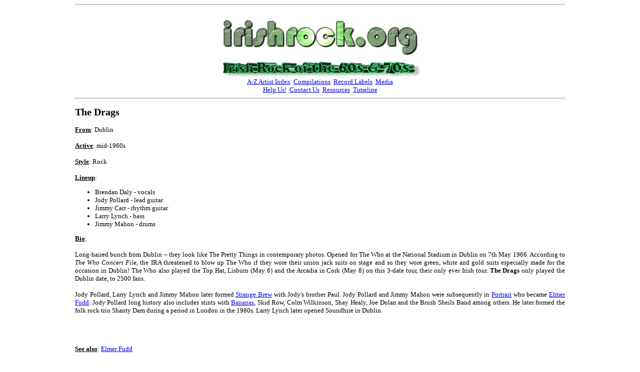

--- FILE ---
content_type: text/html
request_url: https://irishrock.org/irodb/bands/drags.html
body_size: 1874
content:
<html>
<head>
<title>Irish Rock Discography: The Drags</title>
<meta name="description" content="The Drags History &amp; Discography [Artist Pages in the Irish Rock Discography]">
<meta name="keywords" content="Irish, discography, music, rock, psychedelia, psych, beat, progressive, folk, punk, powerpop, new wave, pub rock, KBD, Alternative, Indie">
<meta http-equiv="Content-Type" content="text/html; charset=iso-8859-1">
<BASE TARGET="_top"> 
<script type="text/javascript" src="../../includes/page_protection.js"></script>
<script type="text/javascript" src="../../includes/norightclick.js"></script>
<!--newscript-->
</head>

<BODY LEFTMARGIN=150 MARGINWIDTH=150 BGCOLOR="#FFFFFF" ondragstart="return false" onselectstart="return false">
<hr>
<!--body-->
<center>
<a href="../../index.html"><IMG title="irishrockorg home page" border=0 SRC="../../img/irishrockorg-banner.jpg"></a><br>
<a href="../indexir6070.html"><IMG title="60s &amp; 70s start page" border=0 SRC="../../img/ir6070-banner.jpg"></a><br>
<font face="Verdana" size="2">
<a href="../azfull.html">A-Z Artist Index</a>&nbsp;&nbsp;<a href="../../comps.html">Compilations</a>&nbsp;&nbsp;<a href="../../labels.html">Record Labels</a>&nbsp;&nbsp;<a href="../../media.html">Media</a><br>
<a href="../../help.html">Help Us!</a>&nbsp;&nbsp;<a href="../../contact.html">Contact Us</a>&nbsp;&nbsp;<a href="../../resources.html">Resources</a>&nbsp;&nbsp;<a href="../../timeline.html">Timeline</a>
</font>
</center>
<hr>
<font face="Verdana" size="2">
<!--entry--><h2><a name="top">The Drags</a></h2>



<b><u>From</u></b>: Dublin<br><br>
<b><u>Active</u></b>: mid-1960s<br><br>
<b><u>Style</u></b>: Rock<br><br>

<b><u>Lineup</u></b>:<ul>
<li> Brendan Daly - vocals
<li> Jody Pollard - lead guitar
<li> Jimmy Carr - rhythm guitar
<li> Larry Lynch - bass
<li> Jimmy Mahon - drums
</ul>


<p align=justify>
<b><u>Bio</u></b>:<br><br>

Long-haired bunch from Dublin -- they look like The Pretty Things in contemporary photos.
Opened for The Who at the National Stadium in Dublin on 7th May 1966. According to <i>The
Who Concert File</i>, the IRA threatened
to blow up The Who if they wore their union jack suits on stage and so they wore
green, white and gold suits especially made for the occasion in Dublin! The Who
also played the Top Hat, Lisburn (May 6) and the Arcadia in Cork (May 8) on this 3-date tour,
their only ever Irish tour. <b>The Drags</b> only played the Dublin date, to 2500 fans.

<br><br>

Jody Pollard, Larry Lynch and Jimmy Mahon later formed <a href="strangebrew.html">Strange Brew</a>
with Jody's brother Paul. 
Jody Pollard and Jimmy Mahon were subsequently in <a href="portrait.html">Portrait</a>
who became <a href="elmerfudd.html">Elmer Fudd</a>. 
Jody Pollard long history also includes stints with 
<a href="bananas.html">Bananas</a>, 
Skid Row, 
Colm Wilkinson,
Shay Healy, 
Joe Dolan and the 
Brush Sheils Band among others. 
He later formed
the folk rock trio Shanty Dam during a period in London in the 1980s.

Larry Lynch later opened Soundhire in Dublin.

</p>




<br><br><br>

<b><u>See also</u></b>: 
<a href="elmerfudd.html">Elmer Fudd</a>
<br>

<br><br>
<font size="1"><p align=justify><b><u>Help!</u></b>: We need your help to complete this entry. 
If you can tell us more about this band then please do! We welcome
any corrections, missing details, connections to other bands, where are they now, etc. 
We also need photos,
scans, copies of releases or live or demo recordings, and any other memorabilia 
gathering dust in the attic. If you can help, 
then please <a href="&#109;&#97;&#x69;&#108;&#x74;&#111;&#x3a;&#105;&#x72;&#x69;&#115;&#104;&#x72;&#x6f;&#99;&#x6b;&#111;&#x72;&#103;&#x40;&#103;&#x6d;&#x61;&#105;&#108;&#46;&#99;&#111;&#x6d;?subject=[The Drags]">get in touch</a>. 

</p></font>
<br>


</font>
<hr>
<center>
<a href="../indexir6070.html"><IMG title="60s &amp; 70s start page" border=0 SRC="../../img/ir6070-banner.jpg"></a><br>
<font face="Verdana" size="2">
<a href="../azfull.html">A-Z Artist Index</a>&nbsp;&nbsp;<a href="../../comps.html">Compilations</a>&nbsp;&nbsp;<a href="../../labels.html">Record Labels</a>&nbsp;&nbsp;<a href="../../media.html">Media</a><br>
<a href="../../help.html">Help Us!</a>&nbsp;&nbsp;<a href="../../contact.html">Contact Us</a>&nbsp;&nbsp;<a href="../../resources.html">Resources</a>&nbsp;&nbsp;<a href="../../timeline.html">Timeline</a>
</font>
</center>
<hr>

<script defer src="https://static.cloudflareinsights.com/beacon.min.js/vcd15cbe7772f49c399c6a5babf22c1241717689176015" integrity="sha512-ZpsOmlRQV6y907TI0dKBHq9Md29nnaEIPlkf84rnaERnq6zvWvPUqr2ft8M1aS28oN72PdrCzSjY4U6VaAw1EQ==" data-cf-beacon='{"version":"2024.11.0","token":"2db3000f03344303891ae8179af45e53","r":1,"server_timing":{"name":{"cfCacheStatus":true,"cfEdge":true,"cfExtPri":true,"cfL4":true,"cfOrigin":true,"cfSpeedBrain":true},"location_startswith":null}}' crossorigin="anonymous"></script>
</body>
</html>
